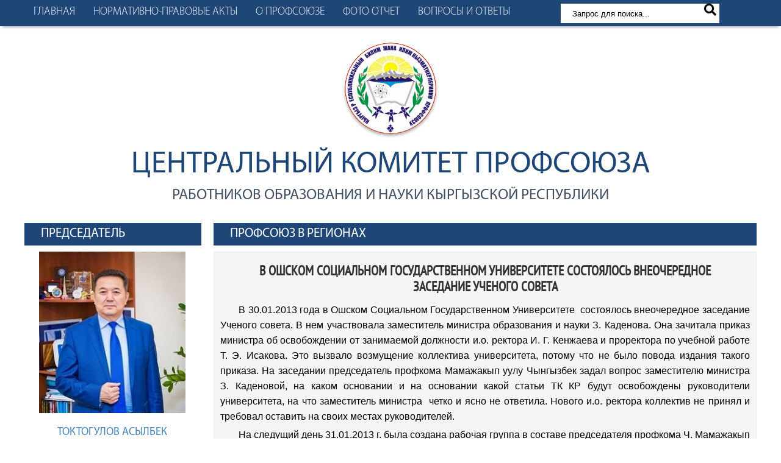

--- FILE ---
content_type: text/html; charset=utf-8
request_url: http://tradeunion-ed.kg/ru/osnovnyie_razdelyi/profsoyuz_v_regionax/v_oshskom_soczialnom_gosudarstvennom_universitete_sostoyalos_vneocherednoe_zasedanie_uchenogo_soveta.html
body_size: 17390
content:
<!DOCTYPE html>
<html lang="ky">
<head>
  <base href="/">
  <meta charset="UTF-8">
  <meta name="publisher" content="В Ошском Социальном Государственном Университете состоялось внеочередное заседание Ученого совета">
  <meta name="description" content="В Ошском Социальном Государственном Университете состоялось внеочередное заседание Ученого совета">
  <meta name="keywords" content="">
  <meta name="viewport" content="width=device-width, initial-scale=1">
  <title>В Ошском Социальном Государственном Университете состоялось внеочередное заседание Ученого совета | Центральный комитет профсоюза работников образования и науки Кыргызской Республике</title>
  <link rel="icon" href="assets/templates/tradeunion/images/favicon.ico" type="image/x-icon">
  <link rel="shortcut icon" href="assets/templates/tradeunion/images/favicon.ico" type="image/x-icon">
  <link rel="stylesheet" href="assets/templates/tradeunion/css/styles.css" media="screen">
  <link rel="stylesheet" href="https://use.fontawesome.com/releases/v5.2.0/css/all.css" integrity="sha384-hWVjflwFxL6sNzntih27bfxkr27PmbbK/iSvJ+a4+0owXq79v+lsFkW54bOGbiDQ" crossorigin="anonymous">
  <link rel="stylesheet" href="assets/templates/tradeunion/css/jquery.fancybox-1.3.4.css" media="screen">
  <script type="text/javascript" src="assets/templates/tradeunion/js/jquery.min.js"></script>
  <script type="text/javascript" src="assets/templates/tradeunion/js/jquery.fancybox-1.3.4.pack.js"></script>
  <script type="text/javascript">
        $(document).ready(function(){$("a[title=1]").fancybox({'transitionIn':'none','transitionOut':'none','titlePosition':'over',     'titleFormat':function(title, currentArray, currentIndex, currentOpts){return '<span id="fancybox-title-over">' + (currentIndex + 1) + ' / ' + currentArray.length + (title.length ? ' &nbsp; ' + title : '') + '<\/span>';}});$("#various2").fancybox({});});
  </script>
</head>
<body>
  <div id="top_menu">
    <nav>
      <ul id="menu">
        <li>
          <a href="/ru/index.html" title="Новости и события">Главная</a>
        </li>
        <li>
          <a href="/ru/normativno-pravovyie_aktyi.html" title="Нормативно-правовые акты">Нормативно-правовые акты</a>
        </li>
        <li>
          <a href="/ru/o_profsoyuze.html" title="О профсоюзе">О профсоюзе</a>
        </li>
        <li>
          <a href="/ru/foto_otchet.html" title="Фото отчет">Фото отчет</a>
        </li>
        <li>
          <a href="/ru/voprosyi_i_otvetyi.html" title="Вопросы и ответы" class="last-item">Вопросы и ответы</a>
        </li>
      </ul>
      <center>
        <form id="ajaxSearch_form" action="ru/rezultatyi_poiska.html" method="post" name="ajaxSearch_form">
          <fieldset>
            <input type="hidden" name="advsearch" value="oneword"> <label><input id="ajaxSearch_input" class="cleardefault" type="text" name="search" value="Запрос для поиска..." onfocus="this.value=(this.value=='Запрос для поиска...')? '' : this.value ;"></label> <label><i class="fas fa-search" style="font-size:20px;"><input id="ajaxSearch_submit" type="submit" name="sub" value=""></i></label>
          </fieldset>
        </form>
      </center>
    </nav>
  </div>
  <header>
    <img src="assets/templates/tradeunion/images/logotype.png" class="logotype" alt="Центральный комитет профсоюза работников образования и науки Кыргызской Республики">
    <h1><a href="">Центральный комитет профсоюза</a></h1>
    <h2><a href="">работников образования и науки Кыргызской Республики</a></h2>
  </header>
  <div id="main">
    <section>
      <h1 class="caption">Профсоюз в регионах</h1>
      <article>
        <h1 class="caption_article">В Ошском Социальном Государственном Университете состоялось внеочередное заседание Ученого совета</h1>
        <p>В 30.01.2013 года в Ошском Социальном Государственном Университете &nbsp;состоялось внеочередное заседание Ученого совета. В нем участвовала заместитель министра образования и науки З. Каденова. Она зачитала приказ министра об освобождении от занимаемой должности и.о. ректора И. Г. Кенжаева и проректора по учебной работе Т. Э. Исакова. Это вызвало возмущение коллектива университета, потому что не было повода издания такого приказа. На заседании председатель профкома Мамажакып уулу Чынгызбек задал вопрос заместителю министра З. Каденовой, на каком основании и на основании какой статьи ТК КР будут освобождены руководители университета, на что заместитель министра &nbsp;четко и ясно не ответила. Нового и.о. ректора коллектив не принял и требовал оставить на своих местах руководителей.</p>
        <p>На следущий день 31.01.2013 г. была создана рабочая группа в составе председателя профкома Ч. Мамажакып уулу, декана ГПФ, профессора А. Балтабаевой и старшего преподавателя О. Дилшатова. Они побывали в г. Бишкек, встретились с министром ОиН К. Садыковым, с депутатом ЖК КР К. Осмоналиевым и вице-премьер министром К. Талиевой. Им было передано требование коллектива о незаконных &nbsp;действиях &nbsp;заместителя министра. Они все обещали решить вопрос в &nbsp;правовом поле.</p>
        <p>06.02.2013 г. Министр ОиН &nbsp;К. Садыков &nbsp;встретился с коллективом ОшГСУ. Министр ответил на все вопросы, убедился, что со стороны министерства &nbsp;была допущена ошибка и отозвал свой приказ, который издал 24.01.2013г. Министр успокоил коллектив&nbsp; университета, своими действиями он показал, что действительно умеет слушать &nbsp;мнения простых преподавателей, защищать их законные права.&nbsp; В настоящее время&nbsp; И. Г. Кенжаев &nbsp;продолжает работать в качестве и.о. ректора ОшГСУ.</p>
      </article>
    </section>
    <aside>
      <div class="leftbox">
        <h1 class="caption">Председатель</h1>
        <div class="boss">
          <img src="assets/templates/tradeunion/images/astboss.jpg" width="240" alt="Токтогулов Асылбек Токтогулович" style="padding:10px">
          <h4 style="text-transform:uppercase; font:18px MyriadPro-Regular; margin:10px; color:#333"><a href="/ru/o_profsoyuze/predsedatel_-_toktogulov_asylbek_toktogulovich1.html" style="text-decoration:none;">Токтогулов Асылбек Токтогулович</a></h4>
        </div>
      </div>
      <div class="leftbox">
        <h1 class="caption">Основые разделы</h1>
        <div class="general-menu">
          <ul>
            <li>
              <a href="/ru/osnovnyie_razdelyi/2019-j-god-razvitiya-regionov-i-cifrovizacii-strany.html" title='2022 г. &quot;Год защиты горных экосистем и климатической устойчивости&quot;'>2022 г. &quot;Год защиты горных экосистем и климатической устойчивости&quot;</a>
            </li>
            <li>
              <a href="/ru/osnovnyie_razdelyi/gazeta-poziciya-profsoyuza.html" title='Газета &quot;Позиция профсоюза&quot;'>Газета &quot;Позиция профсоюза&quot;</a>
            </li>
            <li>
              <a href="/ru/osnovnyie_razdelyi/informaczionnyij_byulleten.html" title='Информационный бюллетень'>Информационный бюллетень</a>
            </li>
            <li>
              <a href="/ru/osnovnyie_razdelyi/mezhdunarodnoe_sotrudnichestvo.html" title='Международное сотрудничество'>Международное сотрудничество</a>
            </li>
            <li>
              <a href="/ru/osnovnyie_razdelyi/metodicheskaya_pomoshh_profaktivu.html" title='Методическая помощь профактиву'>Методическая помощь профактиву</a>
            </li>
            <li>
              <a href="/ru/osnovnyie_razdelyi/ozdorovlenie-trudyashhihsya.html" title='Оздоровление трудящихся'>Оздоровление трудящихся</a>
            </li>
            <li>
              <a href="/ru/osnovnyie_razdelyi/organizaczionnaya_deyatelnost.html" title='Организационная деятельность'>Организационная деятельность</a>
            </li>
            <li>
              <a href="/ru/osnovnyie_razdelyi/profsoyuz_v_regionax.html" title='Профсоюз в регионах' class="active">Профсоюз в регионах</a>
            </li>
            <li>
              <a href="/ru/osnovnyie_razdelyi/profsoyuz_pomog.html" title='Профсоюз помог'>Профсоюз помог</a>
            </li>
            <li>
              <a href="/ru/osnovnyie_razdelyi/soczialnoe_partnerstvo.html" title='Социальное партнерство' class="last-item">Социальное партнерство</a>
            </li>
          </ul>
        </div>
      </div>
      <div class="leftbox">
        <h1 class="caption">Важные материалы</h1>
        <div class="important-materials">
          <ul>
            <li>
              <a href="/ru/normativno-pravovyie_aktyi/zakon-o-professionalnyh-soyuzah.html" title='Закон о профессиональных союзах'>Закон о профессиональных союзах</a>
            </li>
            <li>
              <a href="/ru/normativno-pravovyie_aktyi/polozhenie-pervichnoj-proforganizacii.html" title='Положение первичной профорганизации'>Положение первичной профорганизации</a>
            </li>
            <li>
              <a href="/ru/normativno-pravovyie_aktyi/ustav.html" title='УСТАВ'>УСТАВ</a>
            </li>
            <li>
              <a href="/ru/osnovnyie_razdelyi/ozdorovlenie-trudyashhihsya/spisok-trudyashhihsya-poluchivshie-putevki-v-doma-otdyha-i-sanatorij-za-3-kvratal-2022-goda.html" title='Список получивших путевки (3 квартал)'>Список получивших путевки (3 квартал)</a>
            </li>
            <li>
              <a href="/ru/osnovnyie_razdelyi/ozdorovlenie-trudyashhihsya/spisok-trudyashhihsya-poluchivshie-putevki-v-zdravnicy-za-2-kvartal-2022-goda.html" title='Список получивших путевки (2 квартал)'>Список получивших путевки (2 квартал)</a>
            </li>
            <li>
              <a href="/ru/osnovnyie_razdelyi/ozdorovlenie-trudyashhihsya/spisok-trudyashhihsya-poluchivshie-putevki-v-zdravnicy-za-1-kvartal-2022-goda.html" title='Список получивших путевки (1 квартал)'>Список получивших путевки (1 квартал)</a>
            </li>
            <li>
              <a href="/ru/normativno-pravovyie_aktyi/kyrgyz-respublikasynyn-kmtnn-2018-zhyldyn-18-sentyabryndagy-n434-toktomu.html" title='Кыргыз Республикасынын Өкмөтүнүн 2018-жылдын 18-сентябрындагы №434 токтому'>Кыргыз Республикасынын Өкмөтүнүн 2018-жылдын 18-сентябрындагы №434 токтому</a>
            </li>
          </ul>
        </div>
      </div>
      <div class="leftbox">
        <h1 class="caption">Наши партнеры</h1>
        <ul class="parthners">
          <li><img src="assets/templates/tradeunion/images/partners/govkg.jpg" title="Правительство Кыргызской Республики" alt="Правительство Кыргызской Республики"></li>
          <li><img src="assets/templates/tradeunion/images/partners/keneshkg.jpg" title="Жогорку Кеңеш КР" alt="Жогорку Кеңеш КР"></li>
          <li><img src="assets/templates/tradeunion/images/partners/edugovkg.jpg" title="Министерство образования и науки КР" alt="Министерство образования и науки КР"></li>
          <li><img src="assets/templates/tradeunion/images/partners/mopronru.jpg" title="Международное объединение профсоюзов образования и науки" alt="Международное объединение профсоюзов образования и науки"></li>
          <li><img src="assets/templates/tradeunion/images/partners/eseurru.jpg" title="Общероссийский профсоюз образования" alt="Общероссийский профсоюз образования"></li>
          <li><img src="assets/templates/tradeunion/images/partners/uaeseborg.jpg" title="Профсоюзы Международной Ассоциации Евразийского" alt="Международное объединение профсоюзов образования Евразии"></li>
          <li><img src="assets/templates/tradeunion/images/partners/vkpru.jpg" title="Всеобщая Конфедерация Профсоюзов" alt="Всеобщая Конфедерация Профсоюзов"></li>
          <li><img src="assets/templates/tradeunion/images/partners/csee-etuceorg.jpg" title="Европейский Комитет Профсоюзов Образования" alt="Европейский Комитет Профсоюзов Образования"></li>
          <li><img src="assets/templates/tradeunion/images/partners/iloorg.jpg" title="International Labour Organization (МОСКВА)" alt="International Labour Organization (МОСКВА)"></li>
        </ul>
      </div>
    </aside>
  </div>
  <footer>
    <div class="address" title="Адрес Профсоюза">
      119119, Кыргызская Республика,<br>
      Бишкек, пр. Чуй 207, кабинет 51<br>
      Тел.: 0 (312) 62-57-46<br>
      Факс: 0 (312) 62-57-46<br>
      E-mail:
    </div>
    <div class="copyright">
      © 2011-2022 Центральный комитет профсоюза работников образования и науки Кыргызской Республики
    </div>
    <div class="social">
      <div class="plus">
        <div class='pluso pluso-theme-color pluso-round' style='background:none;'>
          <div class='pluso-more-container'>
            <ul class='pluso-counter-container'>
              <li></li>
              <li class='pluso-counter'></li>
              <li></li>
            </ul>
          </div><a class='pluso-facebook'></a> <a class='pluso-twitter'></a> <a class='pluso-vkontakte'></a> <a class='pluso-odnoklassniki'></a> <a class='pluso-google'></a> <a class='pluso-livejournal'></a> <a class='pluso-moimir'></a> <a class='pluso-liveinternet'></a> <a class='pluso-print'></a> <a class='pluso-bookmark'></a> <a class='pluso-email'></a>
        </div>
      </div>
      <script type='text/javascript'>
      if(!window.pluso){pluso={version:'0.9.2',url:'http://share.pluso.ru/'};h=document.getElementsByTagName('head')[0];l=document.createElement('link');l.href=pluso.url+'pluso.css';l.type='text/css';l.rel='stylesheet';s=document.createElement('script');s.charset='UTF-8';s.src=pluso.url+'pluso.js';h.appendChild(l);h.appendChild(s)}
      </script>
    </div>
    <div class="counter"></div>
  </footer>
</body>
</html>


--- FILE ---
content_type: text/css;charset=UTF-8
request_url: http://tradeunion-ed.kg/assets/templates/tradeunion/css/styles.css
body_size: 26379
content:
@import url("reset.css");
@font-face {font-family:MyriadPro-Regular; src: url(../fonts/myriadpro-regular.otf)}
@font-face {font-family:MyriadPro-Light; src: url(../fonts/myriadpro-light.otf)}
@font-face {font-family:PTN57F; src: url(../fonts/ptn57f.ttf)}

html,
body{
	width:100%;
	height:100%;
	font:16px Arial;
	background:#fff;
	font-weight:normal;
	padding:0;
	margin:0 auto;
}

a{color:#4682B4;}
a:hover{color:#B22222;}

.link_truncated{
    text-overflow: ellipsis;
    display: inline-block;
    width: 880px;
	height:60px;
    white-space: nowrap;
    overflow: hidden;
    vertical-align: top;
	border:1px solid #ccc;
}

header{
	width:1200px;
	height:auto;
	margin:50px auto 0;
	padding:0;
	text-align:center;
	text-transform:uppercase;
	font-family:MyriadPro-Regular;
} header img.logotype{
	margin:20px 0; 
	box-shadow:0 3px 4px rgba(0,0,0,0.3); 
	-moz-box-shadow:0 3px 4px rgba(0,0,0,0.3); 
	-webkit-box-shadow:0 3px 4px rgba(0,0,0,0.3); 
	border-radius:50%;
} header h1{
	font-size:50px; 
	padding:0 0 5px 0;
	font-weight:normal;
} header h1 a{
	text-decoration:none; 
	color:#1e4676
} header h1 a:hover{
	color:#1e4676;
} header h2{
	font-size:25px; 
	padding:0 0 30px 0;
	font-weight:normal;
} header h2 a{
	text-decoration:none; 
	color:#435060
} header h2 a:hover{
	color:#435060;
}

/* Вверхняя навигация */
#top_menu{
	position:fixed;
	top: 0;
	left: 0;
	width: 100%;
	z-index: 9;
	background:#1e4676;
	 box-shadow: 0 6px 4px -4px rgba(0, 0, 0, 0.3);
	
}
nav{
	background:#1e4676;
	width:1200px;
	height:43px;
	margin:0 auto;
} nav ul{
	margin:0; padding:0;
	text-transform:uppercase;
} nav ul li{
	float:left;
	display:block;
	padding:0;
	margin:0;
} nav ul li a {
	display:block;
	text-decoration:none;
	color:#fff;
	padding:8px 15px;
	background:#1e4676;
	font:18px MyriadPro-Light;
	height:27px;
} nav ul li a:hover{
	display:block;
	color:#fff;
	padding:8px 15px;
	background:#B22222;
} nav.last-item{
	padding:8px 15px
} nav .active{
	background:#B22222
} 

#main{
	width:1200px;
	height:auto;
	margin:0 auto;
	position:relative;
}

aside{
	width:290px;
	height:auto;
	float:left;
	padding:0;
	display:block;
	overflow:hidden;
	position:relative;
}

.caption{
	width:100%;
	height:27px;
	background:#1e4676;
	text-transform:uppercase;
	color:#fff;
	font:21px MyriadPro-Regular;
	padding:5px 27px;
}

.leftbox{
	width:288px;
	min-height:60px;
	margin:0 0 10px 0;
}

section{
	width:890px;
	height:auto;
	min-height:50px;
	float:right;
	margin:0 0 10px 0;
	padding:0;
	position:relative;
	overflow:hidden;
}

article {
	width:868px;
	height:auto;
	margin:10px 0 0 0;
	padding:10px;
	border:1px solid #f0f0f0;
	background:#f5f5f5;
	font:16px Arial;
	text-align:justify;
} 

article h1{font-size:22px; font-weight:normal;}
article h2{font-size:20px; font-weight:normal;}
article h3{font-size:18px; font-weight:normal;}
article h4{font-size:16px; font-weight:bold;}
article p{font-size:16px; margin:0 0 5px 0; text-indent:30px; line-height:25px;}
article ul{list-style-image: url(../images/arrow.png);}
article ul li{margin:0 0 3px 40px; color:#444; line-height:25px;}
article ul li ul li{color:#505050;} 
article ul li ul li ul li{color:#707070;}
article img{padding:5px; background:#fff;}
article ol li{list-style-type:decimal; margin:0 0 3px 40px; color:#1976D2; line-height:25px;}
article a[rel=article_group] {}
.caption_article{
	width:800px;
	height:auto;
	text-transform:uppercase;
	color:#333;
	font:22px PTN57F, MyriadPro-Regular;
	padding:5px 10px;
	font-weight:bold;
	text-align:center;
	margin:5px auto;
}

footer{
	width:1200px;
	height:160px;
	position:relative;
	margin:10px auto;
	background:#1e4676;
	clear:both;
	color:#fff;
}

/* Информация в footer */
.copyright{
	width:100%;
	position:absolute;
	bottom:10px;
	font:13px Arial;
	text-align:center;
	letter-spacing:0.1px;
} 
.address{
	position:absolute;
	width:250px;
	height:100px;
	top:20px;
	left:20px;
	font:14px Arial;
	line-height:20px;
} .address a{color:#FFA500;}

.social{
	position:relative;
	top:40px;
} 
.counter{
	position:absolute; top:20px; right:20px;
}

/* Председатель */
.boss{	
	width:100%;
	text-align:center;
}

/* Основной раздел */
.general-menu ul{
	margin:10px 0 10px 10px;
} .general-menu ul li a{
	font-size:20px;
	line-height:22px;
	text-decoration:none;
	margin:0 0 10px 0;
	display:block;
	color:#1e4676;
	font-family:PTN57F, Arial;
} .general-menu ul li a:hover{
	text-decoration:underline;
	color:#b22222;
}

/* Важные материалы */
.important-materials ul{
	margin:10px 0 10px 10px;
} .important-materials ul li a{
	font-size:19px;
	line-height:22px;
	text-decoration:none;
	margin:0 0 10px 0;
	display:block;
	color:#b22222;
	font-family:PTN57F,Arial;
} .important-materials ul li a:hover{
	color:#1e4676;
	text-decoration:underline;
}

/* Наши партнеры */
ul.parthners{
	margin:10px 0 10px 10px;
} ul.parthners li{
		display:block;
		padding:2px 0;
	} ul.parthners li img{
		padding:5px;
		background:#fff;
		border:1px solid #efefef;
	} ul.parthners li img:hover{
		background:#fff;
		border:1px solid #b22222;
	}

/* Поиск по сайту */
#ajaxSearch_form {
	box-sizing: border-box;
	margin:6px 0 0 6px;
	display:inline-block;
	position:relative;
	width:260px;
	background:#fff;
}
#ajaxSearch_input, #ajaxSearch_submit {
	border:none;
	outline:none;
	background:transparent;
}
#ajaxSearch_input{
	width:210px;
	height:30px;
	padding-left:15px;
}
#ajaxSearch_submit {
	height:30px;
	width:30px;
	position:absolute;
	top:0;
	right:0;
	cursor:pointer;
}

/* Лента новостей */
/* nNEWSLIST */
.news-box{width:100%; height:200px;	margin:0; padding:0; position:relative;} 
.news-title{font:20px PTN57F; font-weight:bold;	letter-spacing:0.2px; text-overflow:ellipsis; width:607px; height:25px; vertical-align:top; position:absolute; right:0;}
.news-title a{color:#1e4676; text-decoration:none;}
.news-title a:hover{color:#b22222; text-decoration:none;}
.news-date{-ms-transform: rotate(-90deg); -moz-transform: rotate(-90deg); -webkit-transform: rotate(-90deg); transform: rotate(-90deg); position:absolute; top:62px; margin:0 0 0 -47px; font:28px PTN57F, MyriadPro-light; color:#444;}
.news-img{position:absolute; top:0px; left:35px; width:200px; height:150px; box-shadow: 0 0 3px rgba(0,0,0,0.40); -moz-box-shadow: 0 0 3px rgba(0,0,0,0.40); -webkit-box-shadow: 0 0 3px rgba(0,0,0,0.40); object-fit: cover;}
.news-desc{position:relative; top:60px; left:260px;	text-indent:0; font:16px Arial; line-height:24px; color:#444; height:100px; width:600px; overflow:hidden; -o-text-overflow:ellipsis; text-overflow:ellipsis;}
.news-cat{position:relative; float:right; top:60px;	right:20px;	font:14px Arial, PTSansNarrow; font-style:italic; color:#37474F;}

/* nNEWSLIST1 */
.news-box{width:100%; height:200px;	margin:0; padding:0; position:relative;} 
.news-title{font:20px PTN57F; font-weight:bold;	letter-spacing:0.2px; width:625px; height:50px; vertical-align:top; position:absolute; left:230px; overflow:hidden; -o-text-overflow:ellipsis; text-overflow:ellipsis;}
.news-title a{color:#1e4676; text-decoration:none;}
.news-title a:hover{color:#b22222; text-decoration:none;}
.news-img{position:absolute; top:0px; left:0px; width:200px; height:150px; box-shadow: 0 0 3px rgba(0,0,0,0.40); -moz-box-shadow: 0 0 3px rgba(0,0,0,0.40); -webkit-box-shadow: 0 0 3px rgba(0,0,0,0.40); object-fit: cover;}
.news-desc{position:relative; top:60px; left:230px;	text-indent:0; font:16px Arial; line-height:24px; color:#444; height:100px; width:625px; overflow:hidden; -o-text-overflow:ellipsis; text-overflow:ellipsis;}
.news-cat{position:relative; float:right; top:60px;	right:20px;	font:14px Arial, PTSansNarrow; font-style:italic; color:#37474F;}

/* nNEWSLIST 2 */
.news-box2{width:100%; height:160px; margin:0; padding:0; position:relative;}
.news-title2{font:20px PTN57F; font-weight:bold; letter-spacing:0.2px; overflow:hidden; -o-text-overflow:ellipsis; text-overflow:ellipsis; width:607px; height:50px; vertical-align:top; position:absolute; right:0;}
.news-title2 a{color:#1e4676; text-decoration:none;}
.news-title2 a:hover{color:#b22222; text-decoration:none;}
.news-img2{position:absolute; top:0px; left:35px; width:200px; height:150px; box-shadow: 0 0 3px rgba(0,0,0,0.40); -moz-box-shadow: 0 0 3px rgba(0,0,0,0.40); -webkit-box-shadow: 0 0 3px rgba(0,0,0,0.40); object-fit: cover;}
.news-desc2{position:relative; top:60px; left:260px; text-indent:0; font:16px Arial; line-height:24px; color:#444; height:100px; width:600px; overflow:hidden; -o-text-overflow:ellipsis; text-overflow:ellipsis;}

/* nNEWSLIST 3 */
.news-box3{width:100%; height:160px; margin:0; padding:0; position:relative;}
.news-title3{font:20px PTN57F; font-weight:bold; letter-spacing:0.2px; overflow:hidden; -o-text-overflow:ellipsis; text-overflow:ellipsis; width:625px; height:50px; vertical-align:top; position:absolute; left:230px;}
.news-title3 a{color:#1e4676; text-decoration:none;}
.news-title3 a:hover{color:#b22222; text-decoration:none;}
.news-img3{position:absolute; top:0px; left:0px; width:200px; height:150px; box-shadow: 0 0 3px rgba(0,0,0,0.40); -moz-box-shadow: 0 0 3px rgba(0,0,0,0.40); -webkit-box-shadow: 0 0 3px rgba(0,0,0,0.40); object-fit: cover;}
.news-desc3{position:relative; top:60px; left:230px; text-indent:0; font:16px Arial; line-height:24px; color:#444; height:100px; width:625px; overflow:hidden; -o-text-overflow:ellipsis; text-overflow:ellipsis;}

/* Разделитель */
.separator{
	width:100%;
	margin:0 auto 20px;
	border:0; 
	height:1px; 
	background-image: linear-gradient(to right, rgba(0, 0, 0, 0), rgba(0, 0, 0, 0.75), rgba(0, 0, 0, 0));
}
.separator2{
	width:100%;
	margin:15px auto 20px;
	border:0; 
	height:1px; 
	background-image: linear-gradient(to right, rgba(0, 0, 0, 0), rgba(0, 0, 0, 0.75), rgba(0, 0, 0, 0));
}
.separator3{
	width:100%;
	border:0; 
	height:1px; 
	background-image: linear-gradient(to right, rgba(0, 0, 0, 0), rgba(0, 0, 0, 0.75), rgba(0, 0, 0, 0));
	margin:15px auto;
}

/* Номера страниц */
.pagination{
	text-align:center; 
	padding:15px 0 0 0; 
	width:100%; 
	font:20px MyriadPro-Regular; 
	height:35px;
	color:#4682B4;
} .pagination .ditto_currentpage {
	color:#fff; 
	background:#B22222; 
	border:1px solid #B22222; 
	padding:0 10px; 
	margin:0 5px; 
	font-size:26px; 
	line-height:23px;
} .pagination .ditto_previous_link, .pagination .ditto_next_link{
	padding:0 8px; 
	text-decoration:none; 
	font-size:26px; 
} .pagination .ditto_previous_link:hover, .pagination .ditto_next_link:hover{
	padding:0 8px; 
	text-decoration:none; 
	font-size:26px; 
} .pagination .ditto_page{
	padding:0 8px; 
	margin:0 5px; 
	text-decoration:none;
} .pagination .ditto_page:hover{
	padding:0 8px; 
	margin:0 5px; 
	text-decoration:none; 
} .pagination .ditto_next_link{
	margin:0 5px;
	padding:0 8px;
	border:0;
	font-size:26px; 
}

.plus{
	margin:20px auto;
	text-align:center;
}

/* Вопрос-ответ snippet JOT */
#faq{font:18px PTN57F}
.jot-err {border: 1px solid red;font-weight: bold;color: red;padding: 5px;margin-bottom: 10px;}
.jot-cfm {border: 1px solid green;font-weight: bold;color: green;padding: 5px;margin-bottom: 10px;}
.jot-row {border: 1px solid #ccc; margin-bottom: 10px; background-color: #e9e9e9; border-radius:10px;}
.jot-row-alt {background-color: #f9f9f9;}
.jot-row-author {background-color: #FFFFE1;}
.jot-row-me {background-color: #FFDDDD;}
.jot-row-up {border: 1px dotted red;}
.jot-row-new {border: 1px dotted green;}
.jot-comment {padding: 5px;}
.jot-comment hr {border: 0px; border-bottom: 1px solid #cccccc;}
.jot-posticon {float:right; width:20px; height:20px; padding:0 10px 0 0;}
.jot-posticon img {border:0;}
.jot-mod {float: right;width: 100px;text-align: right;color: #666666;font-weight: bold;}
.jot-mod img {border: 0px;}
.jot-mod a {float: right;padding: 1px;padding-left: 2px;padding-right: 2px;}
.jot-mod a:hover {background-color: #666666;color: #666666;}
.jot-subject {font-weight:bold; font-size:20px; color:#B22222;}
.jot-message {padding:5px; overflow:auto;}
.jot-answer {background-color:#FFCC33; padding:10px; border-radius:10px; color:#222;}
.jot-poster {padding:2px 5px; text-align:left; font-size:14px; background:#f5f5f5}
.jot-nav {padding: 0px;text-align: center;margin: 10px;}
.jot-list ul {padding: 0px;text-align: left;margin-bottom: 10px;list-style-position: inside;}
.jot-subscribe {margin-bottom: 10px;}
.jot-form {margin-bottom: 10px; border:0px solid #000;}
.jot-form fieldset {width:530px; margin:10px auto; min-height:365px;}
.jot-form label {display:block; margin:0 0 10px 0;}
.jot-form  input,textarea{border-radius:3px;}
.jot-form  input{height:30px; font-size:16px; padding:0 10px; margin:0 0 0 55px; border:1px solid #ccc;}
.jot-form  textarea{font-size:14px; padding:10px; resize:none; border:1px solid #ccc; margin:0 0 0 8px;}
.jot-form  .submit{border:1px solid #ccc; background:#f5f5f5; color:#1e4676; box-shadow:0 3px 3px rgba(0,0,0,0.1); min-width:140px; height:30px; margin:0 0 0 95px; font-size:20px; text-transform:uppercase;}
.jot-user {float:left; width:120px; text-align:left;}
.jot-content {margin-left:130px;}
.jot-extra {text-align: right;}
.jot-editby {font-size: 10px;color: #666666; font-style: italic;}
#faq .captcha_pic{margin:0 0 0 95px;}
#faq .captcha_label{margin:15px 0 0 95px;}
#faq .captcha_input{margin:0 0 15px 0;}

table.kollektive{}
table.kollektive td{
	text-align:center;
	vertical-align:middle;
	padding:5px;
	border:1px dashed #8B008B;
}




/* MOBILE */
@media(max-width: 768px){

html,
body{
	width:100%;
	height:100%;
	font:14px Arial;
	background:#fff;
	font-weight:normal;
	padding:0;
	margin:0 auto;
}

header{
	position:relative;
	top:0;
	width:100%;
	margin:250px auto 10px;
	float:none;
} 
header img.logotype{
	width:100px;
	height:auto;
} 
header h1{
	font-size:25px;
	width:300px;
	margin:0 auto;
} 
header h2{
	font-size:15px; 
	padding:0 0 15px 0;
	font-weight:normal;
	width:300px;
	margin:0 auto;
} 

/* Вверхняя навигация */
#top_menu{
	position:absolute;
	top: 0;
	left: 0;
	width: 100%;
	z-index: 9;
	background:#1e4676;
	box-shadow: 0 6px 4px -4px rgba(0, 0, 0, 0.3);
}
nav{
	background:#1e4676;
	width:100%;
	height:43px;
	margin:0 auto;
	display1:none;
} nav ul{
	margin:0; padding:0;
	text-transform:uppercase;
} nav ul li{
	float:none;
	display:block;
	padding:0;
	margin:0;
} nav ul li a {
	display:block;
	text-decoration:none;
	color:#fff;
	padding:8px 15px;
	background:#1e4676;
	font:20px MyriadPro-Light;
	height:27px;
	text-align:center;
} nav ul li a:hover{
	display:block;
	color:#fff;
	padding:8px 15px;
	background:#B22222;
} nav.last-item{
	padding:8px 15px
} nav .active{
	background:#B22222
} 

#main{
	width:100%;
	height:auto;
	margin:0 auto;
}

aside{
	width:100%;
	height:auto;
	float:none;
	padding:0;
	display:block;
	overflow:hidden;
}

.caption{
	width:100%;
	height:27px;
	background:#1e4676;
	text-transform:uppercase;
	color:#fff;
	font:21px MyriadPro-Regular;
	padding:6px 0 2px 0 ;
	text-align:center;
}

.leftbox{
	width:100%;
	min-height:60px;
	margin:0 0 10px 0;
}

section{
	width:100%;
	height:auto;
	min-height:50px;
	float:none;
	margin:0 0 10px 0;
	padding:0;
	position:relative;
	overflow:hidden;
}

article {
	width:100%;
	height:auto;
	margin:10px 0 0 0;
	padding:0px;
	border:0px solid #f0f0f0;
	background:none;
	font:16px Arial;
	text-align:justify;
} 

article h1{font-size:22px; font-weight:normal;}
article h2{font-size:20px; font-weight:normal;}
article h3{font-size:18px; font-weight:normal;}
article h4{font-size:16px; font-weight:bold;}
article p{font-size:16px; margin:0 0 5px 0; text-indent:30px; line-height:25px;}
article ul{list-style-image: url(../images/arrow.png);}
article ul li{margin:0 0 3px 40px; color:#444; line-height:25px;}
article ul li ul li{color:#505050;} 
article ul li ul li ul li{color:#707070;}
article img{padding:0; margin:5px 0 0 0; background:none; width:100%; height:auto; float:left;}
	
article ol li{list-style-type:decimal; margin:0 0 3px 40px; color:#1976D2; line-height:25px;}
article p{
	padding:5px;
}
.caption_article{
	width:100%;
	height:auto;
	text-transform:uppercase;
	color:#333;
	font:22px PTN57F, MyriadPro-Regular;
	padding:5px;
	font-weight:bold;
	text-align:center;
}

footer{
	width:100%;
	height:200px;
	position:relative;
	margin:10px auto 0;
	background:#1e4676;
	clear:both;
	color:#fff;
}

/* Информация в footer */
.copyright{
	width:95%;
	position:relative;
	top:150px;
	font:13px Arial;
	text-align:center;
	letter-spacing1:0.1px;
} 
.address{
	position:absolute;
	width:70%;
	height:auto;
	top:20px;
	left:20px;
	font:14px Arial;
	line-height:20px;
} .address a{color:#FFA500;}

.social{
	position:relative;
	top:40px;
} 
.counter{
	position:absolute; top:20px; right:20px;
}

/* Председатель */
.boss{	
	width:100%;
	text-align:center;
}

/* Основной раздел */
.general-menu ul{
	margin:10px 0 ;
	text-align:center;
} .general-menu ul li a{
	font-size:20px;
	line-height:22px;
	text-decoration:none;
	margin:0 0 10px 0;
	display:block;
	color:#1e4676;
	font-family:PTN57F, Arial;
} .general-menu ul li a:hover{
	text-decoration:underline;
	color:#b22222;
}

/* Важные материалы */
.important-materials ul{
	margin:10px 0 ;
	text-align:center;
	padding:5px;
} .important-materials ul li a{
	font-size:19px;
	line-height:22px;
	text-decoration:none;
	margin:0 0 10px 0;
	display:block;
	color:#b22222;
	font-family:PTN57F,Arial;
} .important-materials ul li a:hover{
	color:#1e4676;
	text-decoration:underline;
}

/* Наши партнеры */
ul.parthners{
	text-align:center;
	margin:10px 0;
} ul.parthners li{
		display:block;
		padding:2px 0;
	} ul.parthners li img{
		padding:5px;
		background:#fff;
		border:1px solid #efefef;
	} ul.parthners li img:hover{
		background:#fff;
		border:1px solid #b22222;
	}

/* Поиск по сайту */
#ajaxSearch_form {
	box-sizing: border-box;
	margin1:6px 0 0 6px;
	display:inline-block;
	position:relative;
	width:60%;
	background:#fff;
	text-align:center;
	border:1px solid #ccc;
}
#ajaxSearch_input, #ajaxSearch_submit {
	border:none;
	outline:none;
	background:#fff;
}
#ajaxSearch_input{
	width:195px;
	height:30px;
	padding-left:15px;
}
#ajaxSearch_submit {
	height:32px;
	width:30px;
	position:absolute;
	top:0;
	right:0;
	cursor:pointer;
}

/* Лента новостей */
/* nNEWSLIST */
/*.news-box{width:100%; height:200px;	margin:0; padding:0; position:relative;} 
.news-title{font:20px PTN57F; font-weight:bold;	letter-spacing:0.2px; text-overflow:ellipsis; width:100%; height:25px; vertical-align:top; position:absolute; right:0;}
.news-title a{color:#1e4676; text-decoration:none;}
.news-title a:hover{color:#b22222; text-decoration:none;}
.news-date{-ms-transform: rotate(-90deg); -moz-transform: rotate(-90deg); -webkit-transform: rotate(-90deg); transform: rotate(-90deg); position:absolute; top:62px; margin:0 0 0 -47px; font:28px PTN57F, MyriadPro-light; color:#444;}
.news-img{position:absolute; top:0px; left:35px; width:200px; height:150px; box-shadow: 0 0 3px rgba(0,0,0,0.40); -moz-box-shadow: 0 0 3px rgba(0,0,0,0.40); -webkit-box-shadow: 0 0 3px rgba(0,0,0,0.40); object-fit: cover;}
.news-desc{position:relative; top:60px; left:260px;	text-indent:0; font:16px Arial; line-height:24px; color:#444; height:100px; width:600px; overflow:hidden; -o-text-overflow:ellipsis; text-overflow:ellipsis;}
.news-cat{position:relative; float:right; top:60px;	right:20px;	font:14px Arial, PTSansNarrow; font-style:italic; color:#37474F;}*/

/* nNEWSLIST1 */
.news-box{width:100%; height:auto;  margin:0; padding:0;} 
.news-title{font:20px PTN57F; font-weight:bold;	letter-spacing:0.2px; width:100%; height:auto; text-align:center; vertical-align:top; position:relative; left:0; padding:5px 2px; overflow:hidden; -o-text-overflow:ellipsis; text-overflow:ellipsis;}
.news-title a{color:#1e4676; text-decoration:none;}
.news-title a:hover{color:#b22222; text-decoration:none;}
.news-img{position:relative; top:0; left:0; width:100%; height:auto; object-fit: cover;}
.news-desc{display:none;}
.news-cat{position:relative; width:100%; top:0; left:0; font:12px Arial, PTSansNarrow; font-style:italic; color:#37474F; margin:10px; text-align:center;}

/* nNEWSLIST 2 */
.news-box2{width:100%; height:auto; margin:0; padding:0;}
.news-title2{font:20px PTN57F; font-weight:bold; letter-spacing:0.2px; overflow:hidden; -o-text-overflow:ellipsis; text-overflow:ellipsis; width:100%; height:auto;  vertical-align:top; position:relative; left:0; text-align:center;}
.news-title2 a{color:#1e4676; text-decoration:none;}
.news-title2 a:hover{color:#b22222; text-decoration:none;}
.news-img2{position:relative; top:0px; left:0; width:100; height:auto; object-fit: cover;}
.news-desc2{display:none;}

/* nNEWSLIST 3 */
.news-box3{width:100%; height:auto;  margin:0; padding:0;}
.news-title3{font:20px PTN57F; font-weight:bold; letter-spacing:0.2px; overflow:hidden; -o-text-overflow:ellipsis; text-overflow:ellipsis; width:100%; height:auto; vertical-align:top; position:relative; left:0; text-align:center;}
.news-title3 a{color:#1e4676; text-decoration:none;}
.news-title3 a:hover{color:#b22222; text-decoration:none;}
.news-img3{display:none;}
.news-desc3{display:none;}

/* Разделитель */
.separator{
	width:100%;
	margin:40px auto 10px;
	border:0; 
	height:1px; 
	background-image: linear-gradient(to right, rgba(0, 0, 0, 0), rgba(0, 0, 0, 0.75), rgba(0, 0, 0, 0));
}
.separator2{
	width:100%;
	margin:15px auto 20px;
	border:0; 
	height:1px; 
	background-image: linear-gradient(to right, rgba(0, 0, 0, 0), rgba(0, 0, 0, 0.75), rgba(0, 0, 0, 0));
}
.separator3{
	width:100%;
	border:0; 
	height:1px; 
	background-image: linear-gradient(to right, rgba(0, 0, 0, 0), rgba(0, 0, 0, 0.75), rgba(0, 0, 0, 0));
	margin:20px auto 20px;
}

/* Номера страниц */
.pagination{
	text-align:center; 
	padding:15px 0 15px 0; 
	width:100%; 
	font:18px MyriadPro-Regular; 
	height:35px;
	color:#4682B4;
} .pagination .ditto_currentpage {
	color:#fff; 
	background:#B22222; 
	border:1px solid #B22222; 
	padding:0 10px; 
	margin:0 5px; 
	font-size:22px; 
	line-height:23px;
} .pagination .ditto_previous_link, .pagination .ditto_next_link{
	padding:0 8px; 
	text-decoration:none; 
	font-size:26px; 
} .pagination .ditto_previous_link:hover, .pagination .ditto_next_link:hover{
	padding:0 8px; 
	text-decoration:none; 
	font-size:26px; 
} .pagination .ditto_page{
	padding:0 8px; 
	margin:0 5px; 
	text-decoration:none;
} .pagination .ditto_page:hover{
	padding:0 8px; 
	margin:0 5px; 
	text-decoration:none; 
} .pagination .ditto_next_link{
	margin:0 5px;
	padding:0 8px;
	border:0;
	font-size:22px; 
}

.plus{
	margin:20px auto;
	text-align:center;
	display:none;
}

/* Вопрос-ответ snippet JOT */
#faq{font:18px PTN57F}
.jot-err {border: 1px solid red;font-weight: bold;color: red;padding: 5px;margin-bottom: 10px;}
.jot-cfm {border: 1px solid green;font-weight: bold;color: green;padding: 5px;margin-bottom: 10px;}
.jot-row {border: 1px solid #ccc; margin-bottom: 10px; background-color: #e9e9e9; border-radius:10px;}
.jot-row-alt {background-color: #f9f9f9;}
.jot-row-author {background-color: #FFFFE1;}
.jot-row-me {background-color: #FFDDDD;}
.jot-row-up {border: 1px dotted red;}
.jot-row-new {border: 1px dotted green;}
.jot-comment {padding: 5px;}
.jot-comment hr {border: 0px; border-bottom: 1px solid #cccccc;}
.jot-posticon {float:right; width:20px; height:20px; padding:0 10px 0 0;}
.jot-posticon img {border:0;}
.jot-mod {float: right;width: 100px;text-align: right;color: #666666;font-weight: bold;}
.jot-mod img {border: 0px;}
.jot-mod a {float: right;padding: 1px;padding-left: 2px;padding-right: 2px;}
.jot-mod a:hover {background-color: #666666;color: #666666;}
.jot-subject {font-weight:bold; font-size:20px; color:#B22222;}
.jot-message {padding:5px; overflow:auto;}
.jot-answer {background-color:#FFCC33; padding:10px; border-radius:10px; color:#222;}
.jot-poster {padding:2px 5px; text-align:left; font-size:14px; background:#f5f5f5}
.jot-nav {padding: 0px; text-align: center;margin: 10px;}
.jot-list ul {padding: 0px;text-align: left;margin-bottom: 10px;list-style-position: inside;}
.jot-subscribe {margin-bottom: 10px;}
.jot-form {margin-bottom: 10px; border:0px solid #000;}
.jot-form fieldset {width:100%; margin:10px auto; min-height:365px;}
.jot-form label {display:block; margin:0 0 10px 5px; text-align:left;}
.jot-form  input,textarea{border-radius:3px;}
.jot-form  input{height:30px; width:80%; font-size:16px; padding:0 10px; margin:5px; border:1px solid #ccc;}
.jot-form  textarea{font-size:14px; padding:10px; resize:none; border:1px solid #ccc; margin:5px; width:90%}
.jot-form .submit{border:1px solid #ccc; background:#f5f5f5; color:#1e4676; box-shadow:0 3px 3px rgba(0,0,0,0.1); width:auto; padding:5px; margin:5px auto; font-size:20px; text-transform:uppercase;}
.jot-user {float:left; width:120px; text-align:left;}
.jot-content {margin-left:130px;}
.jot-extra {text-align: right;}
.jot-editby {font-size: 10px;color: #666666; font-style: italic;}
#faq .captcha_pic{margin:5px auto; width:50%;}
#faq .captcha_label{width:60%; margin:0 auto 5px;text-align:center;}
#faq .captcha_input{margin:0 auto;}

table.kollektive{}
table.kollektive td{
	text-align:center;
	vertical-align:middle;
	padding:5px;
	border:1px dashed #8B008B;
}
}


--- FILE ---
content_type: text/css;charset=UTF-8
request_url: http://tradeunion-ed.kg/assets/templates/tradeunion/css/reset.css
body_size: 1142
content:
a, abbr, acronym, address, applet, article, aside, audio, b, blockquote, big, body, center, canvas, caption, cite, code, command, datalist, dd, del, details, dfn, dl, div, dt, em, embed, fieldset, figcaption, figure, font, footer, form, h1, h2, h3, h4, h5, h6, header, hgroup, html, i, iframe, img, ins, kbd, keygen, label, legend, li, meter, nav, object, ol, output, p, pre, progress, q, s, samp, section, small, span, source, strike, strong, sub, sup, table, tbody, tfoot, thead, th, tr, tdvideo, tt, u, ul, var{background:transparent; border:0 none; font-size:100%; margin:0; padding:0; border:0;
outline:0; vertical-align:top}
ol, ul{list-style:none}
blockquote, q{quotes:none}
table, table td{padding:0; border:none;	border-collapse:collapse;}
img{vertical-align:top}
embed{vertical-align:top}
*{border:none}
input, textarea{outline:none !important}
/* Getting the new tags to behave */
article, aside, audio, canvas, command, datalist, details, embed, figcaption, figure, footer, header, hgroup, keygen, meter, nav, output, progress, section, source, video{display:block}
mark, rp, rt, ruby, summary, time{display:inline}

